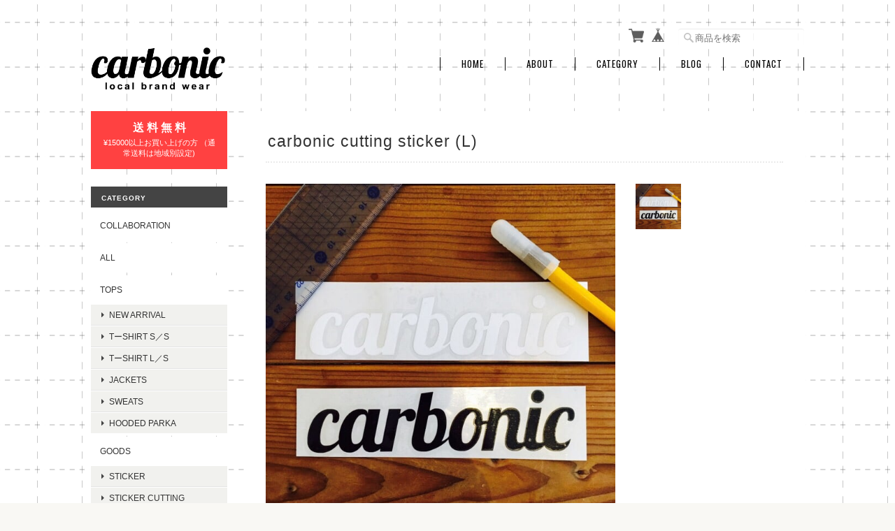

--- FILE ---
content_type: text/html; charset=UTF-8
request_url: https://www.carbonic.jp/items/926850/reviews?format=user&score=&page=1
body_size: 1394
content:
				<li class="review01__listChild">
			<figure class="review01__itemInfo">
				<a href="/items/30777322" class="review01__imgWrap">
					<img src="https://baseec-img-mng.akamaized.net/images/item/origin/55e9cfd09b9a1a93908f8c34c496bdd5.jpg?imformat=generic&q=90&im=Resize,width=146,type=normal" alt="carbonic PYLON air freshener" class="review01__img">
				</a>
				<figcaption class="review01__item">
					<i class="review01__iconImg ico--good"></i>
					<p class="review01__itemName">carbonic PYLON air freshener</p>
										<p class="review01__itemVariation">RED (GREEN APPLE)</p>
										<time datetime="2024-09-19" class="review01__date">2024/09/19</time>
				</figcaption>
			</figure><!-- /.review01__itemInfo -->
								</li>
				<li class="review01__listChild">
			<figure class="review01__itemInfo">
				<a href="/items/926856" class="review01__imgWrap">
					<img src="https://baseec-img-mng.akamaized.net/images/item/origin/94cc79aebbb094cffdd8d3a92953ba5b.jpg?imformat=generic&q=90&im=Resize,width=146,type=normal" alt="carbonic cutting sticker (M)" class="review01__img">
				</a>
				<figcaption class="review01__item">
					<i class="review01__iconImg ico--good"></i>
					<p class="review01__itemName">carbonic cutting sticker (M)</p>
										<p class="review01__itemVariation">WHITE</p>
										<time datetime="2024-01-04" class="review01__date">2024/01/04</time>
				</figcaption>
			</figure><!-- /.review01__itemInfo -->
						<p class="review01__comment">デザインも最高でどんな所にでもオシャレに貼ることができます🎵</p>
								</li>
				<li class="review01__listChild">
			<figure class="review01__itemInfo">
				<a href="/items/25700067" class="review01__imgWrap">
					<img src="https://baseec-img-mng.akamaized.net/images/item/origin/f72fa1583257e61017a73b673aa12b94.jpg?imformat=generic&q=90&im=Resize,width=146,type=normal" alt="carbonic SQUARE hooded parka" class="review01__img">
				</a>
				<figcaption class="review01__item">
					<i class="review01__iconImg ico--good"></i>
					<p class="review01__itemName">carbonic SQUARE hooded parka</p>
										<p class="review01__itemVariation">GRAY サイズM</p>
										<time datetime="2023-12-05" class="review01__date">2023/12/05</time>
				</figcaption>
			</figure><!-- /.review01__itemInfo -->
								</li>
				<li class="review01__listChild">
			<figure class="review01__itemInfo">
				<a href="/items/8812482" class="review01__imgWrap">
					<img src="https://baseec-img-mng.akamaized.net/images/item/origin/d9f9302ca1be8967036d3977df6902d5.jpg?imformat=generic&q=90&im=Resize,width=146,type=normal" alt="carbonic DM CUTLINE hooded parka" class="review01__img">
				</a>
				<figcaption class="review01__item">
					<i class="review01__iconImg ico--good"></i>
					<p class="review01__itemName">carbonic DM CUTLINE hooded parka</p>
										<p class="review01__itemVariation">BLACK Mサイズ </p>
										<time datetime="2023-12-05" class="review01__date">2023/12/05</time>
				</figcaption>
			</figure><!-- /.review01__itemInfo -->
								</li>
				<li class="review01__listChild">
			<figure class="review01__itemInfo">
				<a href="/items/4013451" class="review01__imgWrap">
					<img src="https://baseec-img-mng.akamaized.net/images/item/origin/111027879097147564f9f4008e557877.jpg?imformat=generic&q=90&im=Resize,width=146,type=normal" alt="carbonic ARCH logo s/s" class="review01__img">
				</a>
				<figcaption class="review01__item">
					<i class="review01__iconImg ico--good"></i>
					<p class="review01__itemName">carbonic ARCH logo s/s</p>
										<p class="review01__itemVariation">GRAY サイズL</p>
										<time datetime="2022-04-24" class="review01__date">2022/04/24</time>
				</figcaption>
			</figure><!-- /.review01__itemInfo -->
								</li>
				<li class="review01__listChild">
			<figure class="review01__itemInfo">
				<a href="/items/926883" class="review01__imgWrap">
					<img src="https://baseec-img-mng.akamaized.net/images/item/origin/4615853d5727ce02508387018629cbef.jpg?imformat=generic&q=90&im=Resize,width=146,type=normal" alt="carbonic cutting sticker (S)" class="review01__img">
				</a>
				<figcaption class="review01__item">
					<i class="review01__iconImg ico--good"></i>
					<p class="review01__itemName">carbonic cutting sticker (S)</p>
										<p class="review01__itemVariation">BLACK</p>
										<time datetime="2022-04-24" class="review01__date">2022/04/24</time>
				</figcaption>
			</figure><!-- /.review01__itemInfo -->
								</li>
				<li class="review01__listChild">
			<figure class="review01__itemInfo">
				<a href="/items/30777322" class="review01__imgWrap">
					<img src="https://baseec-img-mng.akamaized.net/images/item/origin/55e9cfd09b9a1a93908f8c34c496bdd5.jpg?imformat=generic&q=90&im=Resize,width=146,type=normal" alt="carbonic PYLON air freshener" class="review01__img">
				</a>
				<figcaption class="review01__item">
					<i class="review01__iconImg ico--good"></i>
					<p class="review01__itemName">carbonic PYLON air freshener</p>
										<p class="review01__itemVariation">RED (GREEN APPLE)</p>
										<time datetime="2022-04-24" class="review01__date">2022/04/24</time>
				</figcaption>
			</figure><!-- /.review01__itemInfo -->
								</li>
				<li class="review01__listChild">
			<figure class="review01__itemInfo">
				<a href="/items/60040722" class="review01__imgWrap">
					<img src="https://baseec-img-mng.akamaized.net/images/item/origin/0b34be97c64b436adb0d727cd03ac7e5.jpg?imformat=generic&q=90&im=Resize,width=146,type=normal" alt="carbonic COMFORTABLE socks" class="review01__img">
				</a>
				<figcaption class="review01__item">
					<i class="review01__iconImg ico--good"></i>
					<p class="review01__itemName">carbonic COMFORTABLE socks</p>
										<time datetime="2022-04-24" class="review01__date">2022/04/24</time>
				</figcaption>
			</figure><!-- /.review01__itemInfo -->
								</li>
				<li class="review01__listChild">
			<figure class="review01__itemInfo">
				<a href="/items/7223036" class="review01__imgWrap">
					<img src="https://baseec-img-mng.akamaized.net/images/item/origin/da9c2ef12d70bd9851457685fcea61cb.jpg?imformat=generic&q=90&im=Resize,width=146,type=normal" alt="carbonic LANYARD neck strap" class="review01__img">
				</a>
				<figcaption class="review01__item">
					<i class="review01__iconImg ico--good"></i>
					<p class="review01__itemName">carbonic LANYARD neck strap</p>
										<time datetime="2022-04-04" class="review01__date">2022/04/04</time>
				</figcaption>
			</figure><!-- /.review01__itemInfo -->
								</li>
				<li class="review01__listChild">
			<figure class="review01__itemInfo">
				<a href="/items/56501627" class="review01__imgWrap">
					<img src="https://baseec-img-mng.akamaized.net/images/item/origin/569f09aeb3e1de42633e1adf24266874.jpg?imformat=generic&q=90&im=Resize,width=146,type=normal" alt="carbonic LITTLE DM CUTLINE sweat" class="review01__img">
				</a>
				<figcaption class="review01__item">
					<i class="review01__iconImg ico--good"></i>
					<p class="review01__itemName">carbonic LITTLE DM CUTLINE sweat</p>
										<p class="review01__itemVariation">BLACK サイズXL</p>
										<time datetime="2022-03-28" class="review01__date">2022/03/28</time>
				</figcaption>
			</figure><!-- /.review01__itemInfo -->
								</li>
				<li class="review01__listChild">
			<figure class="review01__itemInfo">
				<a href="/items/926883" class="review01__imgWrap">
					<img src="https://baseec-img-mng.akamaized.net/images/item/origin/4615853d5727ce02508387018629cbef.jpg?imformat=generic&q=90&im=Resize,width=146,type=normal" alt="carbonic cutting sticker (S)" class="review01__img">
				</a>
				<figcaption class="review01__item">
					<i class="review01__iconImg ico--good"></i>
					<p class="review01__itemName">carbonic cutting sticker (S)</p>
										<p class="review01__itemVariation">BLACK</p>
										<time datetime="2022-03-28" class="review01__date">2022/03/28</time>
				</figcaption>
			</figure><!-- /.review01__itemInfo -->
								</li>
				<li class="review01__listChild">
			<figure class="review01__itemInfo">
				<a href="/items/56501302" class="review01__imgWrap">
					<img src="https://baseec-img-mng.akamaized.net/images/item/origin/96f31892116fab6f132de92fdafb23f5.jpg?imformat=generic&q=90&im=Resize,width=146,type=normal" alt="carbonic LITTLE PYLON hooded parka" class="review01__img">
				</a>
				<figcaption class="review01__item">
					<i class="review01__iconImg ico--good"></i>
					<p class="review01__itemName">carbonic LITTLE PYLON hooded parka</p>
										<p class="review01__itemVariation">BLACK サイズL</p>
										<time datetime="2022-03-28" class="review01__date">2022/03/28</time>
				</figcaption>
			</figure><!-- /.review01__itemInfo -->
						<p class="review01__comment">生地がしっかりしていて、パイロンの刺繍が可愛いです。</p>
								</li>
				<li class="review01__listChild">
			<figure class="review01__itemInfo">
				<a href="/items/60040722" class="review01__imgWrap">
					<img src="https://baseec-img-mng.akamaized.net/images/item/origin/0b34be97c64b436adb0d727cd03ac7e5.jpg?imformat=generic&q=90&im=Resize,width=146,type=normal" alt="carbonic COMFORTABLE socks" class="review01__img">
				</a>
				<figcaption class="review01__item">
					<i class="review01__iconImg ico--good"></i>
					<p class="review01__itemName">carbonic COMFORTABLE socks</p>
										<time datetime="2022-03-28" class="review01__date">2022/03/28</time>
				</figcaption>
			</figure><!-- /.review01__itemInfo -->
						<p class="review01__comment">&quot;Don&#039;t stop walking&quot;こだわりが伝わってきます！
フワフワの生地で気持ちいい。
後ろ側に入ったロゴもスタイリッシュでカッコいいです。</p>
								</li>
				<li class="review01__listChild">
			<figure class="review01__itemInfo">
				<a href="/items/30777322" class="review01__imgWrap">
					<img src="https://baseec-img-mng.akamaized.net/images/item/origin/55e9cfd09b9a1a93908f8c34c496bdd5.jpg?imformat=generic&q=90&im=Resize,width=146,type=normal" alt="carbonic PYLON air freshener" class="review01__img">
				</a>
				<figcaption class="review01__item">
					<i class="review01__iconImg ico--good"></i>
					<p class="review01__itemName">carbonic PYLON air freshener</p>
										<p class="review01__itemVariation">RED</p>
										<time datetime="2022-02-01" class="review01__date">2022/02/01</time>
				</figcaption>
			</figure><!-- /.review01__itemInfo -->
								</li>
				<li class="review01__listChild">
			<figure class="review01__itemInfo">
				<a href="/items/6647676" class="review01__imgWrap">
					<img src="https://baseec-img-mng.akamaized.net/images/item/origin/9cce751bd0547b5b6c10c8fc49be4e02.jpg?imformat=generic&q=90&im=Resize,width=146,type=normal" alt="carbonic ICON  rubber key holder" class="review01__img">
				</a>
				<figcaption class="review01__item">
					<i class="review01__iconImg ico--good"></i>
					<p class="review01__itemName">carbonic ICON  rubber key holder</p>
										<time datetime="2022-01-19" class="review01__date">2022/01/19</time>
				</figcaption>
			</figure><!-- /.review01__itemInfo -->
						<p class="review01__comment">シンプルなのにスタイリッシュ、どこにつけても何につけてもあいます。2つ目の購入です！</p>
								</li>
				<li class="review01__listChild">
			<figure class="review01__itemInfo">
				<a href="/items/56501302" class="review01__imgWrap">
					<img src="https://baseec-img-mng.akamaized.net/images/item/origin/96f31892116fab6f132de92fdafb23f5.jpg?imformat=generic&q=90&im=Resize,width=146,type=normal" alt="carbonic LITTLE PYLON hooded parka" class="review01__img">
				</a>
				<figcaption class="review01__item">
					<i class="review01__iconImg ico--good"></i>
					<p class="review01__itemName">carbonic LITTLE PYLON hooded parka</p>
										<p class="review01__itemVariation">BLACK サイズL</p>
										<time datetime="2022-01-16" class="review01__date">2022/01/16</time>
				</figcaption>
			</figure><!-- /.review01__itemInfo -->
								</li>
				<li class="review01__listChild">
			<figure class="review01__itemInfo">
				<a href="/items/56501302" class="review01__imgWrap">
					<img src="https://baseec-img-mng.akamaized.net/images/item/origin/96f31892116fab6f132de92fdafb23f5.jpg?imformat=generic&q=90&im=Resize,width=146,type=normal" alt="carbonic LITTLE PYLON hooded parka" class="review01__img">
				</a>
				<figcaption class="review01__item">
					<i class="review01__iconImg ico--good"></i>
					<p class="review01__itemName">carbonic LITTLE PYLON hooded parka</p>
										<p class="review01__itemVariation">GRAY サイズL</p>
										<time datetime="2022-01-16" class="review01__date">2022/01/16</time>
				</figcaption>
			</figure><!-- /.review01__itemInfo -->
								</li>
				<li class="review01__listChild">
			<figure class="review01__itemInfo">
				<a href="/items/51316158" class="review01__imgWrap">
					<img src="https://baseec-img-mng.akamaized.net/images/item/origin/8017d3c0a2623e7241b825a3f8bdfe57.jpg?imformat=generic&q=90&im=Resize,width=146,type=normal" alt="carbonic 7th anniversary STD s/s" class="review01__img">
				</a>
				<figcaption class="review01__item">
					<i class="review01__iconImg ico--good"></i>
					<p class="review01__itemName">carbonic 7th anniversary STD s/s</p>
										<p class="review01__itemVariation">BLACK サイズM</p>
										<time datetime="2021-12-20" class="review01__date">2021/12/20</time>
				</figcaption>
			</figure><!-- /.review01__itemInfo -->
								</li>
				<li class="review01__listChild">
			<figure class="review01__itemInfo">
				<a href="/items/22602424" class="review01__imgWrap">
					<img src="https://baseec-img-mng.akamaized.net/images/item/origin/fd859601b99b1d40b2942b37e55b3148.jpg?imformat=generic&q=90&im=Resize,width=146,type=normal" alt="carbonic collabo WATER surface s/s" class="review01__img">
				</a>
				<figcaption class="review01__item">
					<i class="review01__iconImg ico--good"></i>
					<p class="review01__itemName">carbonic collabo WATER surface s/s</p>
										<p class="review01__itemVariation">GLAY サイズL</p>
										<time datetime="2021-08-30" class="review01__date">2021/08/30</time>
				</figcaption>
			</figure><!-- /.review01__itemInfo -->
								</li>
				<li class="review01__listChild">
			<figure class="review01__itemInfo">
				<a href="/items/3363969" class="review01__imgWrap">
					<img src="https://baseec-img-mng.akamaized.net/images/item/origin/448974e6d051419f674cdba3606886a7.jpg?imformat=generic&q=90&im=Resize,width=146,type=normal" alt="carbonic STD jet cap" class="review01__img">
				</a>
				<figcaption class="review01__item">
					<i class="review01__iconImg ico--good"></i>
					<p class="review01__itemName">carbonic STD jet cap</p>
										<p class="review01__itemVariation">BLACK </p>
										<time datetime="2021-08-30" class="review01__date">2021/08/30</time>
				</figcaption>
			</figure><!-- /.review01__itemInfo -->
								</li>
		